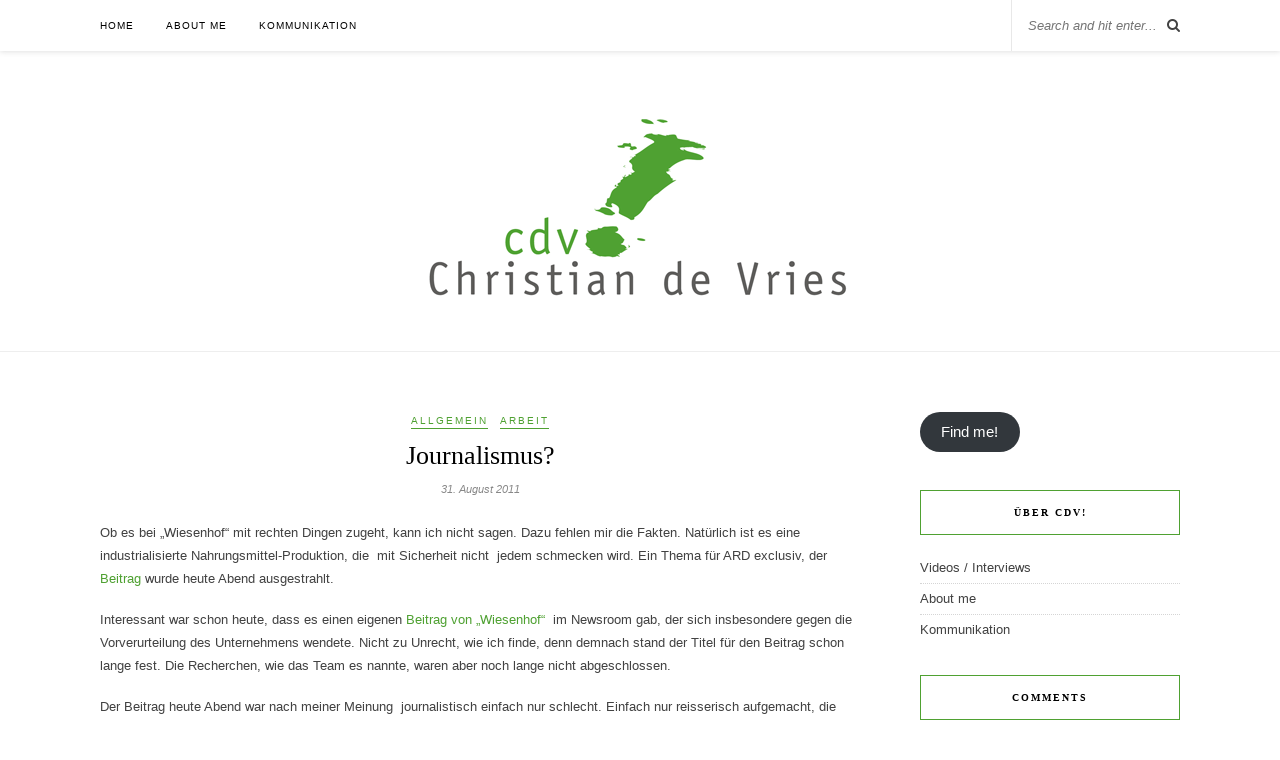

--- FILE ---
content_type: text/html; charset=UTF-8
request_url: https://www.cdv-kommunikationsmanagement.de/journalismus/
body_size: 11551
content:
<!DOCTYPE html>
<html lang="de">
<head>

	<meta charset="UTF-8">
	<meta http-equiv="X-UA-Compatible" content="IE=edge">
	<meta name="viewport" content="width=device-width, initial-scale=1">

	<link rel="profile" href="http://gmpg.org/xfn/11" />
	
		
	<link rel="alternate" type="application/rss+xml" title="cdv! RSS Feed" href="https://www.cdv-kommunikationsmanagement.de/feed/" />
	<link rel="alternate" type="application/atom+xml" title="cdv! Atom Feed" href="https://www.cdv-kommunikationsmanagement.de/feed/atom/" />
	<link rel="pingback" href="https://www.cdv-kommunikationsmanagement.de/xmlrpc.php" />
	
	<meta name='robots' content='index, follow, max-image-preview:large, max-snippet:-1, max-video-preview:-1' />

	<!-- This site is optimized with the Yoast SEO plugin v26.7 - https://yoast.com/wordpress/plugins/seo/ -->
	<title>Journalismus? - cdv!</title>
	<link rel="canonical" href="https://www.cdv-kommunikationsmanagement.de/journalismus/" />
	<meta property="og:locale" content="de_DE" />
	<meta property="og:type" content="article" />
	<meta property="og:title" content="Journalismus? - cdv!" />
	<meta property="og:description" content="Ob es bei &#8222;Wiesenhof&#8220; mit rechten Dingen zugeht, kann ich nicht sagen. Dazu fehlen mir die Fakten. Natürlich ist es eine industrialisierte Nahrungsmittel-Produktion, die  mit Sicherheit nicht  jedem schmecken wird. Ein Thema für ARD exclusiv, der Beitrag wurde heute Abend ausgestrahlt. Interessant war schon heute, dass es einen eigenen Beitrag von &#8222;Wiesenhof&#8220;  im Newsroom gab, der sich insbesondere gegen die Vorverurteilung des Unternehmens wendete. Nicht zu Unrecht, wie ich finde, denn demnach stand der Titel für den Beitrag schon lange fest. Die Recherchen, wie das Team es nannte, waren aber noch lange nicht abgeschlossen. Der Beitrag heute Abend war nach meiner Meinung  journalistisch einfach nur schlecht. Einfach nur reisserisch aufgemacht, die wenigen Bilder von fragwürdigen Aktionen immer nur wiederholt, etwas Doku-Soap, die Belege nur dahin geschludert, aber nicht wirklich belegt. Interessant zudem, zwar den Beitrag von &#8222;Wiesenhof&#8220; zu erwähnen, dort aber auch mal nicht alle Fakten zu nennen. Etwa, was den sehr frühzeitigen &#8222;Arbeitstitel&#8220; angeht, unter dem der Beitrag heute auch gesendet wurde. Natürlich wurde das Unternehmen befragt, aber wie letztlich der Beitrag geschnitten wurde: Liebe Kollegen, schämt euch! Enttäuschend eigentlich auch die Resonanz im Netz. &#8222;Nie mehr Wiesenhof&#8220;, so der Tenor in der twitter-Timeline oder auf anderen Plattformen, ohne [&hellip;]" />
	<meta property="og:url" content="https://www.cdv-kommunikationsmanagement.de/journalismus/" />
	<meta property="og:site_name" content="cdv!" />
	<meta property="article:published_time" content="2011-08-31T21:27:01+00:00" />
	<meta name="author" content="cdv" />
	<meta name="twitter:card" content="summary_large_image" />
	<meta name="twitter:label1" content="Verfasst von" />
	<meta name="twitter:data1" content="cdv" />
	<meta name="twitter:label2" content="Geschätzte Lesezeit" />
	<meta name="twitter:data2" content="1 Minute" />
	<script type="application/ld+json" class="yoast-schema-graph">{"@context":"https://schema.org","@graph":[{"@type":"Article","@id":"https://www.cdv-kommunikationsmanagement.de/journalismus/#article","isPartOf":{"@id":"https://www.cdv-kommunikationsmanagement.de/journalismus/"},"author":{"name":"cdv","@id":"https://www.cdv-kommunikationsmanagement.de/#/schema/person/daaca83845726306d7a50474cde514d5"},"headline":"Journalismus?","datePublished":"2011-08-31T21:27:01+00:00","mainEntityOfPage":{"@id":"https://www.cdv-kommunikationsmanagement.de/journalismus/"},"wordCount":282,"keywords":["ard exclusiv","beitrag","hähnchen","hähnchenmast","journalismus","pr","recherche","twitter","wiesenhof"],"articleSection":{"1":"Arbeit"},"inLanguage":"de"},{"@type":"WebPage","@id":"https://www.cdv-kommunikationsmanagement.de/journalismus/","url":"https://www.cdv-kommunikationsmanagement.de/journalismus/","name":"Journalismus? - cdv!","isPartOf":{"@id":"https://www.cdv-kommunikationsmanagement.de/#website"},"datePublished":"2011-08-31T21:27:01+00:00","author":{"@id":"https://www.cdv-kommunikationsmanagement.de/#/schema/person/daaca83845726306d7a50474cde514d5"},"breadcrumb":{"@id":"https://www.cdv-kommunikationsmanagement.de/journalismus/#breadcrumb"},"inLanguage":"de","potentialAction":[{"@type":"ReadAction","target":["https://www.cdv-kommunikationsmanagement.de/journalismus/"]}]},{"@type":"BreadcrumbList","@id":"https://www.cdv-kommunikationsmanagement.de/journalismus/#breadcrumb","itemListElement":[{"@type":"ListItem","position":1,"name":"Startseite","item":"https://www.cdv-kommunikationsmanagement.de/"},{"@type":"ListItem","position":2,"name":"Journalismus?"}]},{"@type":"WebSite","@id":"https://www.cdv-kommunikationsmanagement.de/#website","url":"https://www.cdv-kommunikationsmanagement.de/","name":"cdv!","description":"Kommunikationsmanagement","potentialAction":[{"@type":"SearchAction","target":{"@type":"EntryPoint","urlTemplate":"https://www.cdv-kommunikationsmanagement.de/?s={search_term_string}"},"query-input":{"@type":"PropertyValueSpecification","valueRequired":true,"valueName":"search_term_string"}}],"inLanguage":"de"},{"@type":"Person","@id":"https://www.cdv-kommunikationsmanagement.de/#/schema/person/daaca83845726306d7a50474cde514d5","name":"cdv","image":{"@type":"ImageObject","inLanguage":"de","@id":"https://www.cdv-kommunikationsmanagement.de/#/schema/person/image/","url":"https://secure.gravatar.com/avatar/cdf3d84f9b57c60e42d12d7d955a1062211c691a0853cf8c36ba06a0e59f89c0?s=96&r=g","contentUrl":"https://secure.gravatar.com/avatar/cdf3d84f9b57c60e42d12d7d955a1062211c691a0853cf8c36ba06a0e59f89c0?s=96&r=g","caption":"cdv"},"description":"Über cdv!","url":"https://www.cdv-kommunikationsmanagement.de/author/cdv/"}]}</script>
	<!-- / Yoast SEO plugin. -->


<link rel='dns-prefetch' href='//fonts.googleapis.com' />
<link rel="alternate" type="application/rss+xml" title="cdv! &raquo; Feed" href="https://www.cdv-kommunikationsmanagement.de/feed/" />
<link rel="alternate" type="application/rss+xml" title="cdv! &raquo; Kommentar-Feed" href="https://www.cdv-kommunikationsmanagement.de/comments/feed/" />
<link rel="alternate" title="oEmbed (JSON)" type="application/json+oembed" href="https://www.cdv-kommunikationsmanagement.de/wp-json/oembed/1.0/embed?url=https%3A%2F%2Fwww.cdv-kommunikationsmanagement.de%2Fjournalismus%2F" />
<link rel="alternate" title="oEmbed (XML)" type="text/xml+oembed" href="https://www.cdv-kommunikationsmanagement.de/wp-json/oembed/1.0/embed?url=https%3A%2F%2Fwww.cdv-kommunikationsmanagement.de%2Fjournalismus%2F&#038;format=xml" />
<style id='wp-img-auto-sizes-contain-inline-css' type='text/css'>
img:is([sizes=auto i],[sizes^="auto," i]){contain-intrinsic-size:3000px 1500px}
/*# sourceURL=wp-img-auto-sizes-contain-inline-css */
</style>
<style id='wp-emoji-styles-inline-css' type='text/css'>

	img.wp-smiley, img.emoji {
		display: inline !important;
		border: none !important;
		box-shadow: none !important;
		height: 1em !important;
		width: 1em !important;
		margin: 0 0.07em !important;
		vertical-align: -0.1em !important;
		background: none !important;
		padding: 0 !important;
	}
/*# sourceURL=wp-emoji-styles-inline-css */
</style>
<style id='wp-block-library-inline-css' type='text/css'>
:root{--wp-block-synced-color:#7a00df;--wp-block-synced-color--rgb:122,0,223;--wp-bound-block-color:var(--wp-block-synced-color);--wp-editor-canvas-background:#ddd;--wp-admin-theme-color:#007cba;--wp-admin-theme-color--rgb:0,124,186;--wp-admin-theme-color-darker-10:#006ba1;--wp-admin-theme-color-darker-10--rgb:0,107,160.5;--wp-admin-theme-color-darker-20:#005a87;--wp-admin-theme-color-darker-20--rgb:0,90,135;--wp-admin-border-width-focus:2px}@media (min-resolution:192dpi){:root{--wp-admin-border-width-focus:1.5px}}.wp-element-button{cursor:pointer}:root .has-very-light-gray-background-color{background-color:#eee}:root .has-very-dark-gray-background-color{background-color:#313131}:root .has-very-light-gray-color{color:#eee}:root .has-very-dark-gray-color{color:#313131}:root .has-vivid-green-cyan-to-vivid-cyan-blue-gradient-background{background:linear-gradient(135deg,#00d084,#0693e3)}:root .has-purple-crush-gradient-background{background:linear-gradient(135deg,#34e2e4,#4721fb 50%,#ab1dfe)}:root .has-hazy-dawn-gradient-background{background:linear-gradient(135deg,#faaca8,#dad0ec)}:root .has-subdued-olive-gradient-background{background:linear-gradient(135deg,#fafae1,#67a671)}:root .has-atomic-cream-gradient-background{background:linear-gradient(135deg,#fdd79a,#004a59)}:root .has-nightshade-gradient-background{background:linear-gradient(135deg,#330968,#31cdcf)}:root .has-midnight-gradient-background{background:linear-gradient(135deg,#020381,#2874fc)}:root{--wp--preset--font-size--normal:16px;--wp--preset--font-size--huge:42px}.has-regular-font-size{font-size:1em}.has-larger-font-size{font-size:2.625em}.has-normal-font-size{font-size:var(--wp--preset--font-size--normal)}.has-huge-font-size{font-size:var(--wp--preset--font-size--huge)}.has-text-align-center{text-align:center}.has-text-align-left{text-align:left}.has-text-align-right{text-align:right}.has-fit-text{white-space:nowrap!important}#end-resizable-editor-section{display:none}.aligncenter{clear:both}.items-justified-left{justify-content:flex-start}.items-justified-center{justify-content:center}.items-justified-right{justify-content:flex-end}.items-justified-space-between{justify-content:space-between}.screen-reader-text{border:0;clip-path:inset(50%);height:1px;margin:-1px;overflow:hidden;padding:0;position:absolute;width:1px;word-wrap:normal!important}.screen-reader-text:focus{background-color:#ddd;clip-path:none;color:#444;display:block;font-size:1em;height:auto;left:5px;line-height:normal;padding:15px 23px 14px;text-decoration:none;top:5px;width:auto;z-index:100000}html :where(.has-border-color){border-style:solid}html :where([style*=border-top-color]){border-top-style:solid}html :where([style*=border-right-color]){border-right-style:solid}html :where([style*=border-bottom-color]){border-bottom-style:solid}html :where([style*=border-left-color]){border-left-style:solid}html :where([style*=border-width]){border-style:solid}html :where([style*=border-top-width]){border-top-style:solid}html :where([style*=border-right-width]){border-right-style:solid}html :where([style*=border-bottom-width]){border-bottom-style:solid}html :where([style*=border-left-width]){border-left-style:solid}html :where(img[class*=wp-image-]){height:auto;max-width:100%}:where(figure){margin:0 0 1em}html :where(.is-position-sticky){--wp-admin--admin-bar--position-offset:var(--wp-admin--admin-bar--height,0px)}@media screen and (max-width:600px){html :where(.is-position-sticky){--wp-admin--admin-bar--position-offset:0px}}

/*# sourceURL=wp-block-library-inline-css */
</style><style id='wp-block-button-inline-css' type='text/css'>
.wp-block-button__link{align-content:center;box-sizing:border-box;cursor:pointer;display:inline-block;height:100%;text-align:center;word-break:break-word}.wp-block-button__link.aligncenter{text-align:center}.wp-block-button__link.alignright{text-align:right}:where(.wp-block-button__link){border-radius:9999px;box-shadow:none;padding:calc(.667em + 2px) calc(1.333em + 2px);text-decoration:none}.wp-block-button[style*=text-decoration] .wp-block-button__link{text-decoration:inherit}.wp-block-buttons>.wp-block-button.has-custom-width{max-width:none}.wp-block-buttons>.wp-block-button.has-custom-width .wp-block-button__link{width:100%}.wp-block-buttons>.wp-block-button.has-custom-font-size .wp-block-button__link{font-size:inherit}.wp-block-buttons>.wp-block-button.wp-block-button__width-25{width:calc(25% - var(--wp--style--block-gap, .5em)*.75)}.wp-block-buttons>.wp-block-button.wp-block-button__width-50{width:calc(50% - var(--wp--style--block-gap, .5em)*.5)}.wp-block-buttons>.wp-block-button.wp-block-button__width-75{width:calc(75% - var(--wp--style--block-gap, .5em)*.25)}.wp-block-buttons>.wp-block-button.wp-block-button__width-100{flex-basis:100%;width:100%}.wp-block-buttons.is-vertical>.wp-block-button.wp-block-button__width-25{width:25%}.wp-block-buttons.is-vertical>.wp-block-button.wp-block-button__width-50{width:50%}.wp-block-buttons.is-vertical>.wp-block-button.wp-block-button__width-75{width:75%}.wp-block-button.is-style-squared,.wp-block-button__link.wp-block-button.is-style-squared{border-radius:0}.wp-block-button.no-border-radius,.wp-block-button__link.no-border-radius{border-radius:0!important}:root :where(.wp-block-button .wp-block-button__link.is-style-outline),:root :where(.wp-block-button.is-style-outline>.wp-block-button__link){border:2px solid;padding:.667em 1.333em}:root :where(.wp-block-button .wp-block-button__link.is-style-outline:not(.has-text-color)),:root :where(.wp-block-button.is-style-outline>.wp-block-button__link:not(.has-text-color)){color:currentColor}:root :where(.wp-block-button .wp-block-button__link.is-style-outline:not(.has-background)),:root :where(.wp-block-button.is-style-outline>.wp-block-button__link:not(.has-background)){background-color:initial;background-image:none}
/*# sourceURL=https://www.cdv-kommunikationsmanagement.de/wp-includes/blocks/button/style.min.css */
</style>
<style id='wp-block-buttons-inline-css' type='text/css'>
.wp-block-buttons{box-sizing:border-box}.wp-block-buttons.is-vertical{flex-direction:column}.wp-block-buttons.is-vertical>.wp-block-button:last-child{margin-bottom:0}.wp-block-buttons>.wp-block-button{display:inline-block;margin:0}.wp-block-buttons.is-content-justification-left{justify-content:flex-start}.wp-block-buttons.is-content-justification-left.is-vertical{align-items:flex-start}.wp-block-buttons.is-content-justification-center{justify-content:center}.wp-block-buttons.is-content-justification-center.is-vertical{align-items:center}.wp-block-buttons.is-content-justification-right{justify-content:flex-end}.wp-block-buttons.is-content-justification-right.is-vertical{align-items:flex-end}.wp-block-buttons.is-content-justification-space-between{justify-content:space-between}.wp-block-buttons.aligncenter{text-align:center}.wp-block-buttons:not(.is-content-justification-space-between,.is-content-justification-right,.is-content-justification-left,.is-content-justification-center) .wp-block-button.aligncenter{margin-left:auto;margin-right:auto;width:100%}.wp-block-buttons[style*=text-decoration] .wp-block-button,.wp-block-buttons[style*=text-decoration] .wp-block-button__link{text-decoration:inherit}.wp-block-buttons.has-custom-font-size .wp-block-button__link{font-size:inherit}.wp-block-buttons .wp-block-button__link{width:100%}.wp-block-button.aligncenter{text-align:center}
/*# sourceURL=https://www.cdv-kommunikationsmanagement.de/wp-includes/blocks/buttons/style.min.css */
</style>
<style id='global-styles-inline-css' type='text/css'>
:root{--wp--preset--aspect-ratio--square: 1;--wp--preset--aspect-ratio--4-3: 4/3;--wp--preset--aspect-ratio--3-4: 3/4;--wp--preset--aspect-ratio--3-2: 3/2;--wp--preset--aspect-ratio--2-3: 2/3;--wp--preset--aspect-ratio--16-9: 16/9;--wp--preset--aspect-ratio--9-16: 9/16;--wp--preset--color--black: #000000;--wp--preset--color--cyan-bluish-gray: #abb8c3;--wp--preset--color--white: #ffffff;--wp--preset--color--pale-pink: #f78da7;--wp--preset--color--vivid-red: #cf2e2e;--wp--preset--color--luminous-vivid-orange: #ff6900;--wp--preset--color--luminous-vivid-amber: #fcb900;--wp--preset--color--light-green-cyan: #7bdcb5;--wp--preset--color--vivid-green-cyan: #00d084;--wp--preset--color--pale-cyan-blue: #8ed1fc;--wp--preset--color--vivid-cyan-blue: #0693e3;--wp--preset--color--vivid-purple: #9b51e0;--wp--preset--gradient--vivid-cyan-blue-to-vivid-purple: linear-gradient(135deg,rgb(6,147,227) 0%,rgb(155,81,224) 100%);--wp--preset--gradient--light-green-cyan-to-vivid-green-cyan: linear-gradient(135deg,rgb(122,220,180) 0%,rgb(0,208,130) 100%);--wp--preset--gradient--luminous-vivid-amber-to-luminous-vivid-orange: linear-gradient(135deg,rgb(252,185,0) 0%,rgb(255,105,0) 100%);--wp--preset--gradient--luminous-vivid-orange-to-vivid-red: linear-gradient(135deg,rgb(255,105,0) 0%,rgb(207,46,46) 100%);--wp--preset--gradient--very-light-gray-to-cyan-bluish-gray: linear-gradient(135deg,rgb(238,238,238) 0%,rgb(169,184,195) 100%);--wp--preset--gradient--cool-to-warm-spectrum: linear-gradient(135deg,rgb(74,234,220) 0%,rgb(151,120,209) 20%,rgb(207,42,186) 40%,rgb(238,44,130) 60%,rgb(251,105,98) 80%,rgb(254,248,76) 100%);--wp--preset--gradient--blush-light-purple: linear-gradient(135deg,rgb(255,206,236) 0%,rgb(152,150,240) 100%);--wp--preset--gradient--blush-bordeaux: linear-gradient(135deg,rgb(254,205,165) 0%,rgb(254,45,45) 50%,rgb(107,0,62) 100%);--wp--preset--gradient--luminous-dusk: linear-gradient(135deg,rgb(255,203,112) 0%,rgb(199,81,192) 50%,rgb(65,88,208) 100%);--wp--preset--gradient--pale-ocean: linear-gradient(135deg,rgb(255,245,203) 0%,rgb(182,227,212) 50%,rgb(51,167,181) 100%);--wp--preset--gradient--electric-grass: linear-gradient(135deg,rgb(202,248,128) 0%,rgb(113,206,126) 100%);--wp--preset--gradient--midnight: linear-gradient(135deg,rgb(2,3,129) 0%,rgb(40,116,252) 100%);--wp--preset--font-size--small: 13px;--wp--preset--font-size--medium: 20px;--wp--preset--font-size--large: 36px;--wp--preset--font-size--x-large: 42px;--wp--preset--spacing--20: 0.44rem;--wp--preset--spacing--30: 0.67rem;--wp--preset--spacing--40: 1rem;--wp--preset--spacing--50: 1.5rem;--wp--preset--spacing--60: 2.25rem;--wp--preset--spacing--70: 3.38rem;--wp--preset--spacing--80: 5.06rem;--wp--preset--shadow--natural: 6px 6px 9px rgba(0, 0, 0, 0.2);--wp--preset--shadow--deep: 12px 12px 50px rgba(0, 0, 0, 0.4);--wp--preset--shadow--sharp: 6px 6px 0px rgba(0, 0, 0, 0.2);--wp--preset--shadow--outlined: 6px 6px 0px -3px rgb(255, 255, 255), 6px 6px rgb(0, 0, 0);--wp--preset--shadow--crisp: 6px 6px 0px rgb(0, 0, 0);}:where(.is-layout-flex){gap: 0.5em;}:where(.is-layout-grid){gap: 0.5em;}body .is-layout-flex{display: flex;}.is-layout-flex{flex-wrap: wrap;align-items: center;}.is-layout-flex > :is(*, div){margin: 0;}body .is-layout-grid{display: grid;}.is-layout-grid > :is(*, div){margin: 0;}:where(.wp-block-columns.is-layout-flex){gap: 2em;}:where(.wp-block-columns.is-layout-grid){gap: 2em;}:where(.wp-block-post-template.is-layout-flex){gap: 1.25em;}:where(.wp-block-post-template.is-layout-grid){gap: 1.25em;}.has-black-color{color: var(--wp--preset--color--black) !important;}.has-cyan-bluish-gray-color{color: var(--wp--preset--color--cyan-bluish-gray) !important;}.has-white-color{color: var(--wp--preset--color--white) !important;}.has-pale-pink-color{color: var(--wp--preset--color--pale-pink) !important;}.has-vivid-red-color{color: var(--wp--preset--color--vivid-red) !important;}.has-luminous-vivid-orange-color{color: var(--wp--preset--color--luminous-vivid-orange) !important;}.has-luminous-vivid-amber-color{color: var(--wp--preset--color--luminous-vivid-amber) !important;}.has-light-green-cyan-color{color: var(--wp--preset--color--light-green-cyan) !important;}.has-vivid-green-cyan-color{color: var(--wp--preset--color--vivid-green-cyan) !important;}.has-pale-cyan-blue-color{color: var(--wp--preset--color--pale-cyan-blue) !important;}.has-vivid-cyan-blue-color{color: var(--wp--preset--color--vivid-cyan-blue) !important;}.has-vivid-purple-color{color: var(--wp--preset--color--vivid-purple) !important;}.has-black-background-color{background-color: var(--wp--preset--color--black) !important;}.has-cyan-bluish-gray-background-color{background-color: var(--wp--preset--color--cyan-bluish-gray) !important;}.has-white-background-color{background-color: var(--wp--preset--color--white) !important;}.has-pale-pink-background-color{background-color: var(--wp--preset--color--pale-pink) !important;}.has-vivid-red-background-color{background-color: var(--wp--preset--color--vivid-red) !important;}.has-luminous-vivid-orange-background-color{background-color: var(--wp--preset--color--luminous-vivid-orange) !important;}.has-luminous-vivid-amber-background-color{background-color: var(--wp--preset--color--luminous-vivid-amber) !important;}.has-light-green-cyan-background-color{background-color: var(--wp--preset--color--light-green-cyan) !important;}.has-vivid-green-cyan-background-color{background-color: var(--wp--preset--color--vivid-green-cyan) !important;}.has-pale-cyan-blue-background-color{background-color: var(--wp--preset--color--pale-cyan-blue) !important;}.has-vivid-cyan-blue-background-color{background-color: var(--wp--preset--color--vivid-cyan-blue) !important;}.has-vivid-purple-background-color{background-color: var(--wp--preset--color--vivid-purple) !important;}.has-black-border-color{border-color: var(--wp--preset--color--black) !important;}.has-cyan-bluish-gray-border-color{border-color: var(--wp--preset--color--cyan-bluish-gray) !important;}.has-white-border-color{border-color: var(--wp--preset--color--white) !important;}.has-pale-pink-border-color{border-color: var(--wp--preset--color--pale-pink) !important;}.has-vivid-red-border-color{border-color: var(--wp--preset--color--vivid-red) !important;}.has-luminous-vivid-orange-border-color{border-color: var(--wp--preset--color--luminous-vivid-orange) !important;}.has-luminous-vivid-amber-border-color{border-color: var(--wp--preset--color--luminous-vivid-amber) !important;}.has-light-green-cyan-border-color{border-color: var(--wp--preset--color--light-green-cyan) !important;}.has-vivid-green-cyan-border-color{border-color: var(--wp--preset--color--vivid-green-cyan) !important;}.has-pale-cyan-blue-border-color{border-color: var(--wp--preset--color--pale-cyan-blue) !important;}.has-vivid-cyan-blue-border-color{border-color: var(--wp--preset--color--vivid-cyan-blue) !important;}.has-vivid-purple-border-color{border-color: var(--wp--preset--color--vivid-purple) !important;}.has-vivid-cyan-blue-to-vivid-purple-gradient-background{background: var(--wp--preset--gradient--vivid-cyan-blue-to-vivid-purple) !important;}.has-light-green-cyan-to-vivid-green-cyan-gradient-background{background: var(--wp--preset--gradient--light-green-cyan-to-vivid-green-cyan) !important;}.has-luminous-vivid-amber-to-luminous-vivid-orange-gradient-background{background: var(--wp--preset--gradient--luminous-vivid-amber-to-luminous-vivid-orange) !important;}.has-luminous-vivid-orange-to-vivid-red-gradient-background{background: var(--wp--preset--gradient--luminous-vivid-orange-to-vivid-red) !important;}.has-very-light-gray-to-cyan-bluish-gray-gradient-background{background: var(--wp--preset--gradient--very-light-gray-to-cyan-bluish-gray) !important;}.has-cool-to-warm-spectrum-gradient-background{background: var(--wp--preset--gradient--cool-to-warm-spectrum) !important;}.has-blush-light-purple-gradient-background{background: var(--wp--preset--gradient--blush-light-purple) !important;}.has-blush-bordeaux-gradient-background{background: var(--wp--preset--gradient--blush-bordeaux) !important;}.has-luminous-dusk-gradient-background{background: var(--wp--preset--gradient--luminous-dusk) !important;}.has-pale-ocean-gradient-background{background: var(--wp--preset--gradient--pale-ocean) !important;}.has-electric-grass-gradient-background{background: var(--wp--preset--gradient--electric-grass) !important;}.has-midnight-gradient-background{background: var(--wp--preset--gradient--midnight) !important;}.has-small-font-size{font-size: var(--wp--preset--font-size--small) !important;}.has-medium-font-size{font-size: var(--wp--preset--font-size--medium) !important;}.has-large-font-size{font-size: var(--wp--preset--font-size--large) !important;}.has-x-large-font-size{font-size: var(--wp--preset--font-size--x-large) !important;}
/*# sourceURL=global-styles-inline-css */
</style>

<style id='classic-theme-styles-inline-css' type='text/css'>
/*! This file is auto-generated */
.wp-block-button__link{color:#fff;background-color:#32373c;border-radius:9999px;box-shadow:none;text-decoration:none;padding:calc(.667em + 2px) calc(1.333em + 2px);font-size:1.125em}.wp-block-file__button{background:#32373c;color:#fff;text-decoration:none}
/*# sourceURL=/wp-includes/css/classic-themes.min.css */
</style>
<link rel='stylesheet' id='contact-form-7-css' href='https://www.cdv-kommunikationsmanagement.de/wp-content/plugins/contact-form-7/includes/css/styles.css?ver=6.1.4' type='text/css' media='all' />
<link rel='stylesheet' id='wpa-css-css' href='https://www.cdv-kommunikationsmanagement.de/wp-content/plugins/honeypot/includes/css/wpa.css?ver=2.3.04' type='text/css' media='all' />
<link rel='stylesheet' id='sp_style-css' href='https://www.cdv-kommunikationsmanagement.de/wp-content/themes/rosemary/style.css?ver=6.9' type='text/css' media='all' />
<link rel='stylesheet' id='slicknav-css-css' href='https://www.cdv-kommunikationsmanagement.de/wp-content/themes/rosemary/css/slicknav.css?ver=6.9' type='text/css' media='all' />
<link rel='stylesheet' id='bxslider-css-css' href='https://www.cdv-kommunikationsmanagement.de/wp-content/themes/rosemary/css/jquery.bxslider.css?ver=6.9' type='text/css' media='all' />
<link rel='stylesheet' id='font-awesome-css' href='https://www.cdv-kommunikationsmanagement.de/wp-content/themes/rosemary/css/font-awesome.min.css?ver=6.9' type='text/css' media='all' />
<link rel='stylesheet' id='responsive-css' href='https://www.cdv-kommunikationsmanagement.de/wp-content/themes/rosemary/css/responsive.css?ver=6.9' type='text/css' media='all' />
<link rel='stylesheet' id='default_body_font-css' href='http://fonts.googleapis.com/css?family=Lato%3A400%2C700%2C400italic%2C700italic&#038;subset=latin%2Clatin-ext&#038;ver=6.9' type='text/css' media='all' />
<link rel='stylesheet' id='default_heading_font-css' href='http://fonts.googleapis.com/css?family=Playfair+Display%3A400%2C700%2C400italic%2C700italic&#038;subset=latin%2Clatin-ext&#038;ver=6.9' type='text/css' media='all' />
<script type="text/javascript" src="https://www.cdv-kommunikationsmanagement.de/wp-includes/js/jquery/jquery.min.js?ver=3.7.1" id="jquery-core-js"></script>
<script type="text/javascript" src="https://www.cdv-kommunikationsmanagement.de/wp-includes/js/jquery/jquery-migrate.min.js?ver=3.4.1" id="jquery-migrate-js"></script>
<link rel="https://api.w.org/" href="https://www.cdv-kommunikationsmanagement.de/wp-json/" /><link rel="alternate" title="JSON" type="application/json" href="https://www.cdv-kommunikationsmanagement.de/wp-json/wp/v2/posts/245" /><link rel="EditURI" type="application/rsd+xml" title="RSD" href="https://www.cdv-kommunikationsmanagement.de/xmlrpc.php?rsd" />
<meta name="generator" content="WordPress 6.9" />
<link rel='shortlink' href='https://www.cdv-kommunikationsmanagement.de/?p=245' />
    <style type="text/css">
	
		#logo { padding:px 0 px; }
		
								#nav-wrapper .menu li.current-menu-item > a, #nav-wrapper .menu li.current_page_item > a, #nav-wrapper .menu li a:hover {  color:#4fa132; }
		
		#nav-wrapper .menu .sub-menu, #nav-wrapper .menu .children { background: ; }
		#nav-wrapper ul.menu ul a, #nav-wrapper .menu ul ul a {  color:; }
		#nav-wrapper ul.menu ul a:hover, #nav-wrapper .menu ul ul a:hover { color: #4fa132; background:; }
		
		.slicknav_nav { background:; }
		.slicknav_nav a { color:; }
		.slicknav_menu .slicknav_icon-bar { background-color:; }
		
		#top-social a i { color:; }
		#top-social a:hover i { color:#4fa132; }
		
		#top-search i { color:; }
		#top-search { border-color:; }
		
		.widget-title { background:; color:; border-color:#4fa132; }
		
		a, .social-widget a:hover > i { color:#4fa132; }
		.post-header .cat a, .post-entry blockquote { border-color:#4fa132; }
		
		.feat-item .read-more, .more-button  { background:; color:; border-color:#4fa132;}
		.feat-item .read-more:hover, .more-button:hover  { background:#4fa132; color:; border-color:#4fa132;}
		
				
    </style>
    <style type="text/css">.recentcomments a{display:inline !important;padding:0 !important;margin:0 !important;}</style>	
</head>

<body class="wp-singular post-template-default single single-post postid-245 single-format-standard wp-theme-rosemary">

	<div id="top-bar">
	
		<div class="container">
			
			<div id="nav-wrapper">
				<ul id="menu-header" class="menu"><li id="menu-item-1284" class="menu-item menu-item-type-custom menu-item-object-custom menu-item-home menu-item-1284"><a href="http://www.cdv-kommunikationsmanagement.de">Home</a></li>
<li id="menu-item-1286" class="menu-item menu-item-type-post_type menu-item-object-page menu-item-1286"><a href="https://www.cdv-kommunikationsmanagement.de/impressum/">About me</a></li>
<li id="menu-item-1858" class="menu-item menu-item-type-post_type menu-item-object-page menu-item-1858"><a href="https://www.cdv-kommunikationsmanagement.de/kommunikation/">Kommunikation</a></li>
</ul>			</div>
			
			<div class="menu-mobile"></div>
			
						<div id="top-search">
				<form role="search" method="get" id="searchform" action="https://www.cdv-kommunikationsmanagement.de/">
		<input type="text" placeholder="Search and hit enter..." name="s" id="s" />
</form>				<i class="fa fa-search search-desktop"></i>
				<i class="fa fa-search search-toggle"></i>
			</div>
			
			<!-- Responsive Search -->
			<div class="show-search">
				<form role="search" method="get" id="searchform" action="https://www.cdv-kommunikationsmanagement.de/">
		<input type="text" placeholder="Search and hit enter..." name="s" id="s" />
</form>			</div>
			<!-- -->
						
						<div id="top-social" >
				
																																																												
			</div>
						
		</div>
	
	</div>
	
	<header id="header">
	
		<div class="container">
			
			<div id="logo">
				
									
											<h2><a href="https://www.cdv-kommunikationsmanagement.de"><img src="http://www.cdv-kommunikationsmanagement.de/wp-content/uploads/2016/04/logo-cdv-neu.png" alt="cdv!" /></a></h2>
										
								
			</div>
			
		</div>
		
	</header>	
	<div class="container">
		
		<div id="content">
		
			<div id="main" >
			
								
					<article id="post-245" class="post-245 post type-post status-publish format-standard hentry category-allgemein category-arbeit tag-ard-exclusiv tag-beitrag tag-hahnchen tag-hahnchenmast tag-journalismus tag-pr tag-recherche tag-twitter tag-wiesenhof">
	
	<div class="post-header">
		
				<span class="cat"><a href="https://www.cdv-kommunikationsmanagement.de/category/allgemein/" title="View all posts in Allgemein" >Allgemein</a> <a href="https://www.cdv-kommunikationsmanagement.de/category/arbeit/" title="View all posts in Arbeit" >Arbeit</a></span>
				
					<h1>Journalismus?</h1>
				
				<span class="date">31. August 2011</span>
				
	</div>
	
			
				
		
	<div class="post-entry">
		
				
			<p>Ob es bei &#8222;Wiesenhof&#8220; mit rechten Dingen zugeht, kann ich nicht sagen. Dazu fehlen mir die Fakten. Natürlich ist es eine industrialisierte Nahrungsmittel-Produktion, die  mit Sicherheit nicht  jedem schmecken wird. Ein Thema für ARD exclusiv, der <a href="http://www.ardmediathek.de/ard/servlet/content/3517136?documentId=8068044" target="_blank">Beitrag</a> wurde heute Abend ausgestrahlt.</p>
<p>Interessant war schon heute, dass es einen eigenen <a href="http://newsroom.wiesenhof-online.de/2011/08/30/faire-recherche-ard-exclusiv-reportage-uber-wiesenhof/" target="_blank">Beitrag von &#8222;Wiesenhof&#8220; </a> im Newsroom gab, der sich insbesondere gegen die Vorverurteilung des Unternehmens wendete. Nicht zu Unrecht, wie ich finde, denn demnach stand der Titel für den Beitrag schon lange fest. Die Recherchen, wie das Team es nannte, waren aber noch lange nicht abgeschlossen.</p>
<p>Der Beitrag heute Abend war nach meiner Meinung  journalistisch einfach nur schlecht. Einfach nur reisserisch aufgemacht, die wenigen Bilder von fragwürdigen Aktionen immer nur wiederholt, etwas Doku-Soap, die Belege nur dahin geschludert, aber nicht wirklich belegt. Interessant zudem, zwar den Beitrag von &#8222;Wiesenhof&#8220; zu erwähnen, dort aber auch mal nicht alle Fakten zu nennen. Etwa, was den sehr frühzeitigen &#8222;Arbeitstitel&#8220; angeht, unter dem der Beitrag heute auch gesendet wurde.</p>
<p>Natürlich wurde das Unternehmen befragt, aber wie letztlich der Beitrag geschnitten wurde: Liebe Kollegen, schämt euch!</p>
<p>Enttäuschend eigentlich auch die Resonanz im Netz. &#8222;Nie mehr Wiesenhof&#8220;, so der Tenor in der twitter-Timeline oder auf anderen Plattformen, ohne die Qualität des Beitrags zu berücksichtigen. Dabei kannten viele den Newsroom-Beitrag von &#8222;Wiesenhof&#8220;.</p>
<p>Interessant für die Unternehmens-PR ist der Fall allemal. Die Lösung, dieser &#8222;einseitigen Berichterstattung&#8220; mit einem eigenen Bericht zu entgegnen, ist vielleicht eine geeignete Lösung, dem schlechten Journalismus zu entgegnen. Wie das in diesem Fall ausgeht, vermag ich gerade nicht zu sagen. Ich werde es einfach in den nächsten Tagen beobachten.</p>
<p>cdv!</p>
<p>&nbsp;</p>
<p>&nbsp;</p>
			
				
		
				
									<div class="post-tags">
				<a href="https://www.cdv-kommunikationsmanagement.de/tag/ard-exclusiv/" rel="tag">ard exclusiv</a><a href="https://www.cdv-kommunikationsmanagement.de/tag/beitrag/" rel="tag">beitrag</a><a href="https://www.cdv-kommunikationsmanagement.de/tag/hahnchen/" rel="tag">hähnchen</a><a href="https://www.cdv-kommunikationsmanagement.de/tag/hahnchenmast/" rel="tag">hähnchenmast</a><a href="https://www.cdv-kommunikationsmanagement.de/tag/journalismus/" rel="tag">journalismus</a><a href="https://www.cdv-kommunikationsmanagement.de/tag/pr/" rel="tag">pr</a><a href="https://www.cdv-kommunikationsmanagement.de/tag/recherche/" rel="tag">recherche</a><a href="https://www.cdv-kommunikationsmanagement.de/tag/twitter/" rel="tag">twitter</a><a href="https://www.cdv-kommunikationsmanagement.de/tag/wiesenhof/" rel="tag">wiesenhof</a>			</div>
			
										
	</div>
	
		
	<div class="post-meta">
		
				
		<div class="meta-comments">
			<span></span>		</div>
				
				<div class="meta-share">
			<span class="share-text">Share</span>
			<a target="_blank" href="https://www.facebook.com/sharer/sharer.php?u=https://www.cdv-kommunikationsmanagement.de/journalismus/"><i class="fa fa-facebook"></i></a>
			<a target="_blank" href="https://twitter.com/intent/tweet?text=Check%20out%20this%20article:%20Journalismus%3F&url=https://www.cdv-kommunikationsmanagement.de/journalismus/"><i class="fa fa-twitter"></i></a>
						<a data-pin-do="none" target="_blank" href="https://pinterest.com/pin/create/button/?url=https://www.cdv-kommunikationsmanagement.de/journalismus/&media=&description=Journalismus%3F"><i class="fa fa-pinterest"></i></a>
			<a target="_blank" href="https://plus.google.com/share?url=https://www.cdv-kommunikationsmanagement.de/journalismus/"><i class="fa fa-google-plus"></i></a>
		</div>
				
	</div>
		
				<div class="post-author">
		
	<div class="author-img">
		<img alt='' src='https://secure.gravatar.com/avatar/cdf3d84f9b57c60e42d12d7d955a1062211c691a0853cf8c36ba06a0e59f89c0?s=100&#038;r=g' srcset='https://secure.gravatar.com/avatar/cdf3d84f9b57c60e42d12d7d955a1062211c691a0853cf8c36ba06a0e59f89c0?s=200&#038;r=g 2x' class='avatar avatar-100 photo' height='100' width='100' decoding='async'/>	</div>
	
	<div class="author-content">
		<h5><a href="https://www.cdv-kommunikationsmanagement.de/author/cdv/" title="Beiträge von cdv" rel="author">cdv</a></h5>
		<p><a href="http://www.cdv-kommunikationsmanagement.de/impressum/">Über cdv!</a></p>
													</div>
	
</div>			
						<div class="post-related"><div class="post-box"><h4 class="post-box-title">You Might Also Like</h4></div>
						<div class="item-related">
					
										
					<h3><a href="https://www.cdv-kommunikationsmanagement.de/camps-das-mit-dem-treffen/">Camps: Das mit dem Treffen</a></h3>
					<span class="date">18. April 2012</span>
					
				</div>
						<div class="item-related">
					
										
					<h3><a href="https://www.cdv-kommunikationsmanagement.de/erkenntnisgewinn/">Erkenntnisgewinn</a></h3>
					<span class="date">27. Oktober 2011</span>
					
				</div>
						<div class="item-related">
					
										<a href="https://www.cdv-kommunikationsmanagement.de/jetzt-busfahrer-nach-fahrplan-und-veraenderung-eine-ganz-neue-freiheit/"><img width="520" height="400" src="https://www.cdv-kommunikationsmanagement.de/wp-content/uploads/2020/04/bus1-520x400.jpg" class="attachment-misc-thumb size-misc-thumb wp-post-image" alt="" decoding="async" fetchpriority="high" /></a>
										
					<h3><a href="https://www.cdv-kommunikationsmanagement.de/jetzt-busfahrer-nach-fahrplan-und-veraenderung-eine-ganz-neue-freiheit/">Nach Fahrplan: Eine ganz neue Freiheit</a></h3>
					<span class="date">21. April 2020</span>
					
				</div>
		</div>			
	<div class="post-comments" id="comments">
	
	<div class='comments'></div><div id='comments_pagination'></div>

</div> <!-- end comments div -->
	
</article>						
								
								
			</div>

<aside id="sidebar">
	
	<div id="block-2" class="widget widget_block">
<div class="wp-block-buttons is-layout-flex wp-block-buttons-is-layout-flex">
<div class="wp-block-button"><a class="wp-block-button__link wp-element-button" href="https://linktr.ee/prcdv" target="_blank" rel="noreferrer noopener">Find me!</a></div>
</div>
</div><div id="text-12" class="widget widget_text">			<div class="textwidget">
          
</div>
		</div><div id="pages-3" class="widget widget_pages"><h4 class="widget-title">Über cdv!</h4>
			<ul>
				<li class="page_item page-item-1765"><a href="https://www.cdv-kommunikationsmanagement.de/videos-interviews/">Videos / Interviews</a></li>
<li class="page_item page-item-13"><a href="https://www.cdv-kommunikationsmanagement.de/impressum/">About me</a></li>
<li class="page_item page-item-1854"><a href="https://www.cdv-kommunikationsmanagement.de/kommunikation/">Kommunikation</a></li>
			</ul>

			</div><div id="recent-comments-3" class="widget widget_recent_comments"><h4 class="widget-title">Comments</h4><ul id="recentcomments"><li class="recentcomments"><span class="comment-author-link"><a href="https://keepmeposted.de" class="url" rel="ugc external nofollow">Romy</a></span> bei <a href="https://www.cdv-kommunikationsmanagement.de/toygar-cinar-ueber-die-generation-z/#comment-1340">Wenn Wirtschaftsförderung Gen Z vergeigt</a></li><li class="recentcomments"><span class="comment-author-link"><a href="https://hmbl.blog" class="url" rel="ugc external nofollow">Christian</a></span> bei <a href="https://www.cdv-kommunikationsmanagement.de/kommunalpolitik-muss-besser-werden/#comment-1330">Für eine bessere Kommunalpolitik</a></li><li class="recentcomments"><span class="comment-author-link"><a href="https://www.cdv-kommunikationsmanagement.de/vor-der-bundestagswahl-sprich-mit-oma-und-opa/" class="url" rel="ugc">Vor der Bundestagswahl: Sprich&#039; mit Oma und Opa - cdv!</a></span> bei <a href="https://www.cdv-kommunikationsmanagement.de/viele-gruende-gegen-armin-laschet/#comment-1305">Zur Wiedervorlage: Viele Gründe gegen Laschet</a></li></ul></div>	
</aside>	
		<!-- END CONTENT -->
		</div>
		
	<!-- END CONTAINER -->
	</div>
	
	<div id="instagram-footer">
		
				
	</div>
	
	<div id="footer">
		
		<div class="container">
			
			<p class="copyright left"></p>
			<p class="copyright right"></p>
			
		</div>
		
	</div>
	
	<script type="speculationrules">
{"prefetch":[{"source":"document","where":{"and":[{"href_matches":"/*"},{"not":{"href_matches":["/wp-*.php","/wp-admin/*","/wp-content/uploads/*","/wp-content/*","/wp-content/plugins/*","/wp-content/themes/rosemary/*","/*\\?(.+)"]}},{"not":{"selector_matches":"a[rel~=\"nofollow\"]"}},{"not":{"selector_matches":".no-prefetch, .no-prefetch a"}}]},"eagerness":"conservative"}]}
</script>
<!-- Matomo --><script>
(function () {
function initTracking() {
var _paq = window._paq = window._paq || [];
_paq.push(['trackPageView']);_paq.push(['enableLinkTracking']);_paq.push(['alwaysUseSendBeacon']);_paq.push(['setTrackerUrl', "\/\/www.cdv-kommunikationsmanagement.de\/wp-content\/plugins\/matomo\/app\/matomo.php"]);_paq.push(['setSiteId', '1']);var d=document, g=d.createElement('script'), s=d.getElementsByTagName('script')[0];
g.type='text/javascript'; g.async=true; g.src="\/\/www.cdv-kommunikationsmanagement.de\/wp-content\/uploads\/matomo\/matomo.js"; s.parentNode.insertBefore(g,s);
}
if (document.prerendering) {
	document.addEventListener('prerenderingchange', initTracking, {once: true});
} else {
	initTracking();
}
})();
</script>
<!-- End Matomo Code --><script type="text/javascript" src="https://www.cdv-kommunikationsmanagement.de/wp-includes/js/dist/hooks.min.js?ver=dd5603f07f9220ed27f1" id="wp-hooks-js"></script>
<script type="text/javascript" src="https://www.cdv-kommunikationsmanagement.de/wp-includes/js/dist/i18n.min.js?ver=c26c3dc7bed366793375" id="wp-i18n-js"></script>
<script type="text/javascript" id="wp-i18n-js-after">
/* <![CDATA[ */
wp.i18n.setLocaleData( { 'text direction\u0004ltr': [ 'ltr' ] } );
//# sourceURL=wp-i18n-js-after
/* ]]> */
</script>
<script type="text/javascript" src="https://www.cdv-kommunikationsmanagement.de/wp-content/plugins/contact-form-7/includes/swv/js/index.js?ver=6.1.4" id="swv-js"></script>
<script type="text/javascript" id="contact-form-7-js-translations">
/* <![CDATA[ */
( function( domain, translations ) {
	var localeData = translations.locale_data[ domain ] || translations.locale_data.messages;
	localeData[""].domain = domain;
	wp.i18n.setLocaleData( localeData, domain );
} )( "contact-form-7", {"translation-revision-date":"2025-10-26 03:28:49+0000","generator":"GlotPress\/4.0.3","domain":"messages","locale_data":{"messages":{"":{"domain":"messages","plural-forms":"nplurals=2; plural=n != 1;","lang":"de"},"This contact form is placed in the wrong place.":["Dieses Kontaktformular wurde an der falschen Stelle platziert."],"Error:":["Fehler:"]}},"comment":{"reference":"includes\/js\/index.js"}} );
//# sourceURL=contact-form-7-js-translations
/* ]]> */
</script>
<script type="text/javascript" id="contact-form-7-js-before">
/* <![CDATA[ */
var wpcf7 = {
    "api": {
        "root": "https:\/\/www.cdv-kommunikationsmanagement.de\/wp-json\/",
        "namespace": "contact-form-7\/v1"
    }
};
//# sourceURL=contact-form-7-js-before
/* ]]> */
</script>
<script type="text/javascript" src="https://www.cdv-kommunikationsmanagement.de/wp-content/plugins/contact-form-7/includes/js/index.js?ver=6.1.4" id="contact-form-7-js"></script>
<script type="text/javascript" src="https://www.cdv-kommunikationsmanagement.de/wp-content/plugins/honeypot/includes/js/wpa.js?ver=2.3.04" id="wpascript-js"></script>
<script type="text/javascript" id="wpascript-js-after">
/* <![CDATA[ */
wpa_field_info = {"wpa_field_name":"tjkbfs9899","wpa_field_value":967218,"wpa_add_test":"no"}
//# sourceURL=wpascript-js-after
/* ]]> */
</script>
<script type="text/javascript" src="https://www.cdv-kommunikationsmanagement.de/wp-content/themes/rosemary/js/jquery.bxslider.min.js?ver=6.9" id="bxslider-js"></script>
<script type="text/javascript" src="https://www.cdv-kommunikationsmanagement.de/wp-content/themes/rosemary/js/jquery.slicknav.min.js?ver=6.9" id="slicknav-js"></script>
<script type="text/javascript" src="https://www.cdv-kommunikationsmanagement.de/wp-content/themes/rosemary/js/fitvids.js?ver=6.9" id="fitvids-js"></script>
<script type="text/javascript" src="https://www.cdv-kommunikationsmanagement.de/wp-content/themes/rosemary/js/solopine.js?ver=6.9" id="sp_scripts-js"></script>
<script type="text/javascript" src="https://www.cdv-kommunikationsmanagement.de/wp-includes/js/comment-reply.min.js?ver=6.9" id="comment-reply-js" async="async" data-wp-strategy="async" fetchpriority="low"></script>
<script id="wp-emoji-settings" type="application/json">
{"baseUrl":"https://s.w.org/images/core/emoji/17.0.2/72x72/","ext":".png","svgUrl":"https://s.w.org/images/core/emoji/17.0.2/svg/","svgExt":".svg","source":{"concatemoji":"https://www.cdv-kommunikationsmanagement.de/wp-includes/js/wp-emoji-release.min.js?ver=6.9"}}
</script>
<script type="module">
/* <![CDATA[ */
/*! This file is auto-generated */
const a=JSON.parse(document.getElementById("wp-emoji-settings").textContent),o=(window._wpemojiSettings=a,"wpEmojiSettingsSupports"),s=["flag","emoji"];function i(e){try{var t={supportTests:e,timestamp:(new Date).valueOf()};sessionStorage.setItem(o,JSON.stringify(t))}catch(e){}}function c(e,t,n){e.clearRect(0,0,e.canvas.width,e.canvas.height),e.fillText(t,0,0);t=new Uint32Array(e.getImageData(0,0,e.canvas.width,e.canvas.height).data);e.clearRect(0,0,e.canvas.width,e.canvas.height),e.fillText(n,0,0);const a=new Uint32Array(e.getImageData(0,0,e.canvas.width,e.canvas.height).data);return t.every((e,t)=>e===a[t])}function p(e,t){e.clearRect(0,0,e.canvas.width,e.canvas.height),e.fillText(t,0,0);var n=e.getImageData(16,16,1,1);for(let e=0;e<n.data.length;e++)if(0!==n.data[e])return!1;return!0}function u(e,t,n,a){switch(t){case"flag":return n(e,"\ud83c\udff3\ufe0f\u200d\u26a7\ufe0f","\ud83c\udff3\ufe0f\u200b\u26a7\ufe0f")?!1:!n(e,"\ud83c\udde8\ud83c\uddf6","\ud83c\udde8\u200b\ud83c\uddf6")&&!n(e,"\ud83c\udff4\udb40\udc67\udb40\udc62\udb40\udc65\udb40\udc6e\udb40\udc67\udb40\udc7f","\ud83c\udff4\u200b\udb40\udc67\u200b\udb40\udc62\u200b\udb40\udc65\u200b\udb40\udc6e\u200b\udb40\udc67\u200b\udb40\udc7f");case"emoji":return!a(e,"\ud83e\u1fac8")}return!1}function f(e,t,n,a){let r;const o=(r="undefined"!=typeof WorkerGlobalScope&&self instanceof WorkerGlobalScope?new OffscreenCanvas(300,150):document.createElement("canvas")).getContext("2d",{willReadFrequently:!0}),s=(o.textBaseline="top",o.font="600 32px Arial",{});return e.forEach(e=>{s[e]=t(o,e,n,a)}),s}function r(e){var t=document.createElement("script");t.src=e,t.defer=!0,document.head.appendChild(t)}a.supports={everything:!0,everythingExceptFlag:!0},new Promise(t=>{let n=function(){try{var e=JSON.parse(sessionStorage.getItem(o));if("object"==typeof e&&"number"==typeof e.timestamp&&(new Date).valueOf()<e.timestamp+604800&&"object"==typeof e.supportTests)return e.supportTests}catch(e){}return null}();if(!n){if("undefined"!=typeof Worker&&"undefined"!=typeof OffscreenCanvas&&"undefined"!=typeof URL&&URL.createObjectURL&&"undefined"!=typeof Blob)try{var e="postMessage("+f.toString()+"("+[JSON.stringify(s),u.toString(),c.toString(),p.toString()].join(",")+"));",a=new Blob([e],{type:"text/javascript"});const r=new Worker(URL.createObjectURL(a),{name:"wpTestEmojiSupports"});return void(r.onmessage=e=>{i(n=e.data),r.terminate(),t(n)})}catch(e){}i(n=f(s,u,c,p))}t(n)}).then(e=>{for(const n in e)a.supports[n]=e[n],a.supports.everything=a.supports.everything&&a.supports[n],"flag"!==n&&(a.supports.everythingExceptFlag=a.supports.everythingExceptFlag&&a.supports[n]);var t;a.supports.everythingExceptFlag=a.supports.everythingExceptFlag&&!a.supports.flag,a.supports.everything||((t=a.source||{}).concatemoji?r(t.concatemoji):t.wpemoji&&t.twemoji&&(r(t.twemoji),r(t.wpemoji)))});
//# sourceURL=https://www.cdv-kommunikationsmanagement.de/wp-includes/js/wp-emoji-loader.min.js
/* ]]> */
</script>
	
</body>

</html>